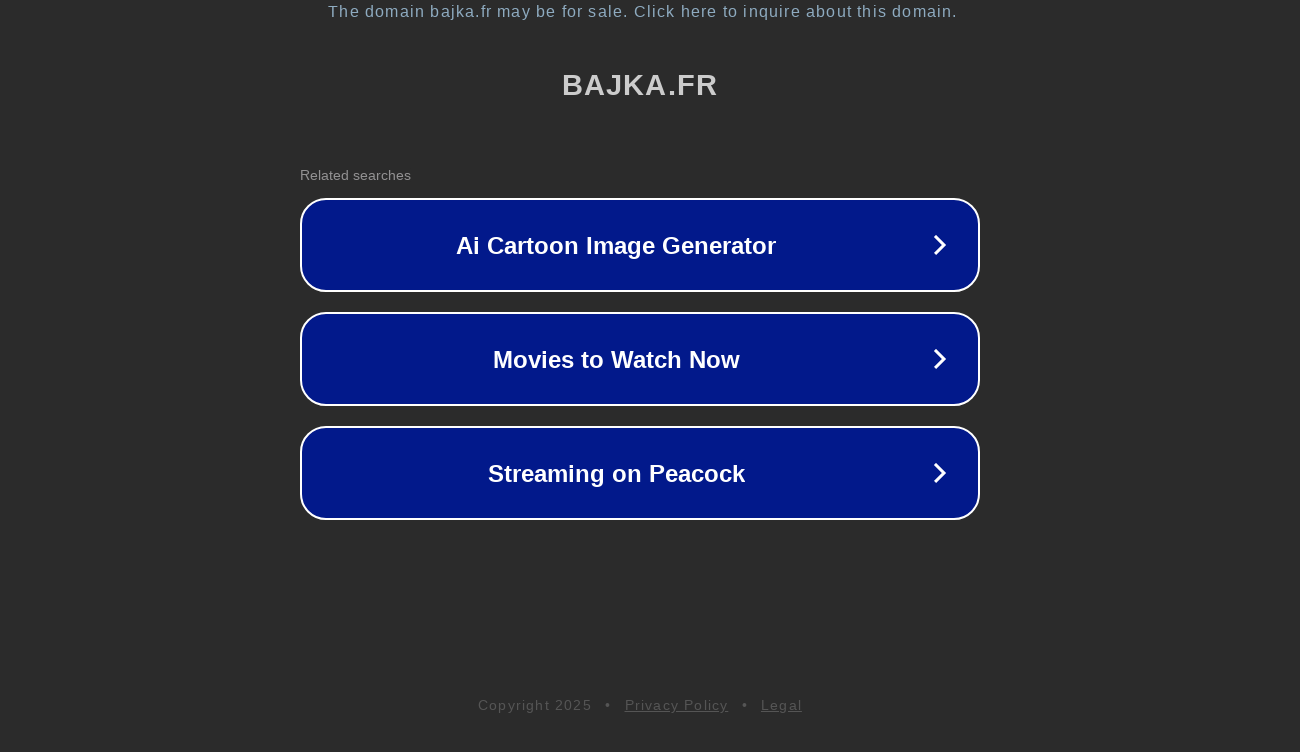

--- FILE ---
content_type: text/html; charset=utf-8
request_url: http://www.bajka.fr/3-miroirs/
body_size: 1050
content:
<!doctype html>
<html data-adblockkey="MFwwDQYJKoZIhvcNAQEBBQADSwAwSAJBANDrp2lz7AOmADaN8tA50LsWcjLFyQFcb/P2Txc58oYOeILb3vBw7J6f4pamkAQVSQuqYsKx3YzdUHCvbVZvFUsCAwEAAQ==_bwXGYtUiaYOeooUCVFt7FPQ7bgbRGtWqUR7mqXmxewRFyMHR+w9XrVSG0lnPWjfRYBL9uBeaQtAjm3LBiJWA8g==" lang="en" style="background: #2B2B2B;">
<head>
    <meta charset="utf-8">
    <meta name="viewport" content="width=device-width, initial-scale=1">
    <link rel="icon" href="[data-uri]">
    <link rel="preconnect" href="https://www.google.com" crossorigin>
</head>
<body>
<div id="target" style="opacity: 0"></div>
<script>window.park = "[base64]";</script>
<script src="/bhvXGIXkF.js"></script>
</body>
</html>
